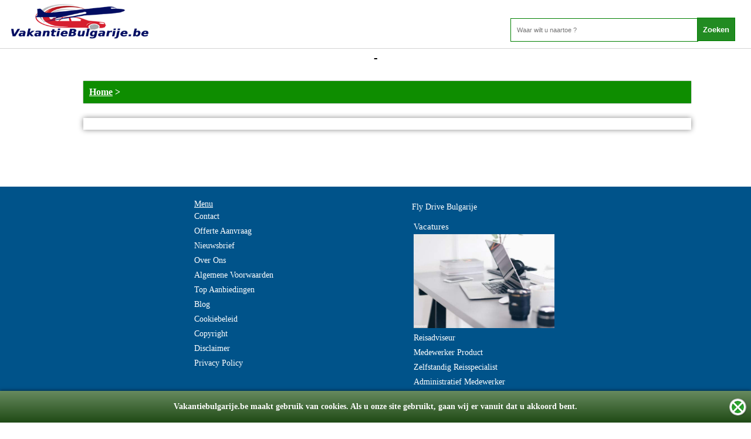

--- FILE ---
content_type: text/html; charset=UTF-8
request_url: https://www.vakantiebulgarije.be/vakantie/Oostenrijk/Stiermarken/286
body_size: 14123
content:
<!DOCTYPE HTML PUBLIC "-//W3C//DTD HTML 4.01 Transitional//EN">
<html lang="nl">
<head>
<title> -  Vakantie</title>
  <META NAME="DESCRIPTION" CONTENT="  www.vakantiebulgarije.be. De  Specialist">
  <META NAME="KEYWORDS" CONTENT="Fly Drive Aanbieding, Fly Drive Vakantie, Lastminute Fly Drive, Fly Drive Reizen, Goedkope Fly Drive ,  -  Vakantie ">
<meta http-equiv="Content-type" content="text/html;charset=utf-8" />
<meta name="viewport" content="width=device-width, user-scalable=no" />
<script src="/jquery.min.js"></script>
<script src="https://stackpath.bootstrapcdn.com/bootstrap/4.1.3/js/bootstrap.min.js" integrity="sha384-ChfqqxuZUCnJSK3+MXmPNIyE6ZbWh2IMqE241rYiqJxyMiZ6OW/JmZQ5stwEULTy" crossorigin="anonymous"></script>

<!-- GOOGLE ANALYTICS BEGIN -->
<!-- Global site tag (gtag.js) - Google Ads: 1070365081 -->
<script async src="https://www.googletagmanager.com/gtag/js?id=AW-1070365081"></script>
<script>
  window.dataLayer = window.dataLayer || [];
  function gtag(){dataLayer.push(arguments);}
  gtag('js', new Date());

  gtag('config', 'AW-1070365081');
  gtag('config', 'UA-1179078-1');
</script>
<!-- GOOGLE ANALYTICS END -->



  <meta name="robots" content="index, follow" />
  <meta name="revisit-after" content="3 days" />
  <link rel="publisher" href="https://plus.google.com/110691166945036057678">
    
    <link rel=icon href=/favicon.ico>



<script language="JavaScript" type="text/JavaScript">
$(function(){

    /*if(document.cookie.indexOf("meldingClosed") > -1){
      $("#melding").css("display", "none");
    }else{
      $("#FirstTablex").css("margin-top", "25px");
      $("#melding").slideDown();
    }*/

    $("#cookie-consent-bar-accept").click(function(){
      $("#cookie-consent-bar").fadeOut();
    });

    if (document.cookie.indexOf("CookieAccepted") > -1) {
        $("#cookie-consent-bar").css({"display": "none"});
    }else{
         $("#cookie-consent-bar").css({"display": "block"});
            var d = new Date();
            d.setTime(d.getTime() + (1*24*60*60*1000));
            var expires = "expires="+ d.toUTCString();
            document.cookie = "Cookie" + "=" + "CookieAccepted" + "; " + expires;
    }

});

function setCookie(cname, cvalue, exdays) {
    var d = new Date();
    d.setTime(d.getTime() + (exdays*24*60*60*1000));
    var expires = "expires="+ d.toUTCString();
    document.cookie = cname + "=" + cvalue + ";" + expires + ";path=/";
}

function sluitMelding(){
  $("#melding").slideUp();
  setCookie("meldingClosed", "1", 7);
  $("#FirstTablex").css("margin-top", "0px");
}


<!--
function MM_swapImgRestore() { //v3.0
  var i,x,a=document.MM_sr; for(i=0;a&&i<a.length&&(x=a[i])&&x.oSrc;i++) x.src=x.oSrc;
}

function MM_preloadImages() { //v3.0
  var d=document; if(d.images){ if(!d.MM_p) d.MM_p=new Array();
    var i,j=d.MM_p.length,a=MM_preloadImages.arguments; for(i=0; i<a.length; i++)
    if (a[i].indexOf("#")!=0){ d.MM_p[j]=new Image; d.MM_p[j++].src=a[i];}}
}

function MM_findObj(n, d) { //v4.01
  var p,i,x;  if(!d) d=document; if((p=n.indexOf("?"))>0&&parent.frames.length) {
    d=parent.frames[n.substring(p+1)].document; n=n.substring(0,p);}
  if(!(x=d[n])&&d.all) x=d.all[n]; for (i=0;!x&&i<d.forms.length;i++) x=d.forms[i][n];
  for(i=0;!x&&d.layers&&i<d.layers.length;i++) x=MM_findObj(n,d.layers[i].document);
  if(!x && d.getElementById) x=d.getElementById(n); return x;
}

function MM_swapImage() { //v3.0
  var i,j=0,x,a=MM_swapImage.arguments; document.MM_sr=new Array; for(i=0;i<(a.length-2);i+=3)
   if ((x=MM_findObj(a[i]))!=null){document.MM_sr[j++]=x; if(!x.oSrc) x.oSrc=x.src; x.src=a[i+2];}
}

</script>
<style> 
a.NavLinks {font-family:verdana; font-size:11; color:#990000; font-weight:bold; text-decoration:}
    a.NavLinks:hover {font-family:verdana; font-size:11; color:#990000; font-weight:bold; text-decoration:underline}

    a.CatLinks {font-family:verdana; font-size:10; color:black; font-weight:; text-decoration:}
    a.CatLinks:hover {font-family:verdana; font-size:10; color:black; font-weight:; text-decoration:underline}

    a.TitleLinks {font-family:verdana; font-size:10; color:black; font-weight:; text-decoration:}
    a.TitleLinks:hover {font-family:verdana; font-size:10; color:black; font-weight:; text-decoration:underline}

    .ItemText {font-family:verdana; font-size:11; color:black; font-weight:; text-align:left}
  
    body {background-color:white; font-family:verdana; font-size:11; color:black; font-weight:bold; text-align:left}

    td {font-family:verdana; font-size:11; color:black; font-weight:}
  </style>
<link href="/styles.css" rel="stylesheet" type="text/css">
<!--Scroll Bar script -->
<style>
body {scrollbar-face-color: #000099; scrollbar-shadow-color: #3300FF; scrollbar-highlight-color: #3399FF; scrollbar-3dlight-color: #CCFFFF; scrollbar-darkshadow-color: #000000; scrollbar-track-color: #FFFFFF; scrollbar-arrow-color: #FFFFFF;}
}


table#siteHeader{
  width:100%;
  position:fixed;
  top:0;
  left:0;
  z-index:999999999;
}

</style>
<!-- google analytics code voor clicks on product-->
<script>
window.addEventListener('load',function(){
jQuery('.readMoreBtn').click(function(){
var title = jQuery(this).parent().parent().parent().find('._TITLE:eq(0)').text().trim();
ga('send','event','button','click','read more - '+title );
})
jQuery('._BOX_ ._TITLE_ a').click(function(){
var title = jQuery(this).parent().parent().find('._TITLE:eq(1)').text().trim();
ga('send','event','img','click','read more - '+title );
})
jQuery('._BOX_ a span._TITLE').parent().click(function(){
var title = jQuery(this).text().trim()
ga('send','event','title','click','read more - '+title );
})
})



</script>

</head>

<body>

<div style="position:fixed;top:0;background: rgba(236, 190, 18, 0.75);padding:10px;width:100%;text-align:center;z-index: 99999999999; display: none;" id = "melding">
    <span style="text-align:center; position:relative;">
      Wij willen u informeren dat wij op dit moment onze website optimaliseren, om u in de toekomst beter van dienst te kunnen zijn. Onze excuses voor het ongemak.
    </span>
    <span style='    position: absolute;
    right: 17px;
    font-weight: bold;
    font-size: 18px;
    cursor: pointer;
    background: forestgreen;
    top: -1px;
    color: white;
    /* background: white; */
    padding: 5px 10px 7px 11px;' onclick='javascript:sluitMelding();'>Begrepen</span>
</div>

<div id="cookie-consent-bar" style="display: block;">
    <p>
        Vakantiebulgarije.be maakt gebruik van cookies. Als u onze site gebruikt, gaan wij er vanuit dat u akkoord bent.
        <a href="#" id="cookie-consent-bar-accept"></a>
    </p>
</div>

<div align="center">
  <table id="FirstTablex" border="0" cellspacing="0" cellpadding="0">
    <tr>
      <td><table id="siteHeader" border="0" cellspacing="0" cellpadding="0">
          <tr> 
            <center><td  style="background:white !important; width:100%;    box-shadow: 0px 0px 1px 0px black;" align="left">
                      <a href="/"><img src="/images/LOGO/logo.png" alt = "Logo" class="logo_home"></a>
            
    <div class="homeSearch">
      <form method=get id action="/SearchAction.php" onsubmit="return CheckSearch();" name=f1>
    <input type=text name=what size=30 placeholder="Waar wilt u naartoe ?"> <input type=submit name=ssub value=Zoeken style="border-radius: 0px;
    background: forestgreen;
    border: 1px solid green;
    color: white;
    font-weight: bold;
    margin: 0;
    padding: 0;
    line-height: 11px;
    margin-left: -5px;
    height: 40px;">
      </form>
    </div>
            
            </td></center>

          </tr>
          <tr> 
            <td colspan="3" class="navbar">
             </td>
          </tr>
        </table></td>
    </tr>
    <tr>
      <td valign="top" style="background:white;"><table  style="width:100%;" border="0" cellspacing="0" cellpadding="0">
          <tr>
          
            <td style="width:100%;" valign="top"><div align="center">
                <table style="width:100%; overflow:hidden;margin-top: -1px;padding-top:3px;" class="tableheight" border="0" cellspacing="0" cellpadding="0">
                  <tr>
                    <td><div align="center"><style type="text/css">
	  .breadcrumb a{
    color:#FFFFFF;
  }
</style>
<table align=center width=400 class=MainTable border=0 bordercolor="black" cellspacing=0 cellpadding=5 rules=none>
<tr> 
	<td valign=top align=center>
			<div class="categoryheader" style="font-size:22px;"><h1> - </h1></div>
      
      <div class = "scBoxes"> 	
       	<div class="scBox" style="    background: #0e8d00;
    color: #FFFFFF;
    font-weight: bold;
    box-shadow: 0px 0px 2px #888888;">
       		<div class="breadcrumb"><a href = '/'>Home</a> > </div></div>
       	</div>

      </div>
       	<div class = 'scBoxes'><div class = 'scBox' style='width:97%;'></div></div>       <br><br>
       </td>
</tr>

<tr>
	<td align=center>

		<br>
				<br>
				<br>

	</td>
</tr>

</table>
</div></td>
                  </tr>
                  <tr>
                    <td><div align="center"></div></td>
                  </tr>
                  <tr>
                    <td><div align="center" class="bannerDIV">
                                              </div></td>
                  </tr>
                </table>
              </div></td>
          </tr>
        </table></td>
    </tr>
    <tr class = "footerTR">
    <style>
    #footerLinksLast a
    {
      color: white;
    }
    </style>

          <td><table style="width:100%;" border="0" cellspacing="0" cellpadding="0">
          <tr>
              
            <td width="10"></td>
            <td style="width:100%;"><div align="center">
                <table style="width:100%;" border="0" cellspacing="0" cellpadding="2">
                  <tr> 
                
                    <td><div align="center" id="footerLinksLast" style="color:white;">
                          <div class = 'footerMenu' id="Menu1">
                        <span>Menu</span><br>
                          <A href="/pages/contact" color="FFFFFF">Contact </A>
                          <A href="/pages/offerte">Offerte Aanvraag</A>
                          <A href="/nieuwsbrief.php" color="FFFFFF"> Nieuwsbrief </A>
                          <A href="/over-ons.php" color="FFFFFF">Over Ons</A>
                          <A href="/algemene-voorwaarden" color="FFFFFF">Algemene Voorwaarden</A>
                          <A href="/topAanbiedingen" color="FFFFFF">Top Aanbiedingen</A>
                          <A href="/blog" color="FFFFFF">Blog</A>
                          
          <a href = '/pages/Cookiebeleid' color = 'FFFFFF'>Cookiebeleid</a>
          
          <a href = '/pages/Copyright' color = 'FFFFFF'>Copyright</a>
          
          <a href = '/pages/Disclaimer' color = 'FFFFFF'>Disclaimer</a>
          
          <a href = '/pages/Privacy-Policy' color = 'FFFFFF'>Privacy Policy</a>
          <br><br>
                          
                          
                        </div>

                        <!-- Region footer menu start -->
                        <div class = 'footerMenu' id="Menu2">
                            <div id="RegionMenu">
                                                    <a href="/thema/Fly-Drive-Bulgarije">Fly Drive Bulgarije</a>
                           
						  
						</div>

      			        <!--Vacatures begin-->
                        <table class="vacatures">
                            <tr><td style="color: white; text-align:left; font-size: 15px">Vacatures</td></tr>
                            <tr>
                               <td class="vacImg"> <a href="/pages/Vacatures"><img src="/images/vacatures/Vacatures-Images-8.jpg"></a></td>
                            </tr>
                            <tr>
                                <td class="vacItemsContainer">
                                    <div class="vacItems"><a href="/pages/Reisadviseur">Reisadviseur</a></div>
                                    <div class="vacItems"><a href="/pages/Medewerker-Product">Medewerker Product</a></div>
                                    <div class="vacItems"><a href="/pages/Reisspecialist">Zelfstandig Reisspecialist</a></div>
                                    <div class="vacItems"><a href="/pages/Administratief-Medewerker-Backoffice">Administratief Medewerker</a></div>
                                </td>
                            </tr>
                        </table>
                              <!--Vacatures end-->

<P></P>
                      </div></td>
                      
                  </tr>
                  </td>
                        <td colspan="2" style="text-align: center;font-size: 16px;color:white;">
                 Volg ons op socialmedia<br><br>
                 <a style="text-decoration:none;" target="_blank" href="https://www.youtube.com/channel/UCM6jsjAqAvhgWU2dagvWMBA">
                     <img src="/images/yt.png" alt="Youtube" width="50">
                 </a>
                 
                 <a style="text-decoration:none;" target="_blank" href="https://facebook.com/vakantiestunt">
                     <img src="/images/facebook.png" alt="Facebook" width="50">
                 </a>
                 
                 <a style="text-decoration:none;" target="_blank" href="https://instagram.com">
                     <img src="/images/instagram.png" alt="Instagram" width="50">
                 </a>
                 
                 <!--<a style="text-decoration:none;" target="_blank" href="https://twitter.com/vakantie_stunt">-->
                 <!--    <img src="/images/twitter.png" alt="Twitter" width="50">-->
                 <!--</a>-->
                 
                 </td>
                </table>

<br>
<font color="ffffff"><b>&copy; Copyright 2008-2026&nbsp; vakantiebulgarije.be</font></b>
<br>
<span style="color:white;">v6.20200228</span>
<br>
              </div></td>
          </tr>
        </table></td>
    </tr>
    <!--<tr>
      <td></td>
    </tr>-->
    
  </table>
</div>
</body>
</html>